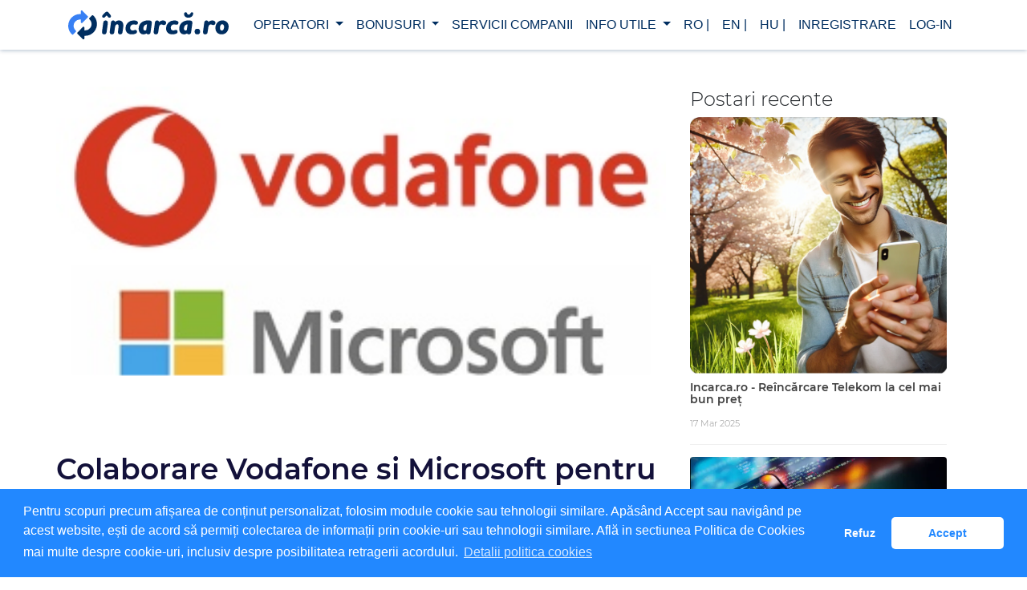

--- FILE ---
content_type: text/html; charset=UTF-8
request_url: https://incarca.ro/blog/Colaborare-Vodafone-Microsoft-digitalizare-Rom%C3%A2nia
body_size: 5245
content:
<!doctype html>

<html class="no-js" lang="ro">
    <head>
                    <link rel="stylesheet" type="text/css" href="https://cdnjs.cloudflare.com/ajax/libs/cookieconsent2/3.1.1/cookieconsent.min.css" />
            <script src="https://cdnjs.cloudflare.com/ajax/libs/cookieconsent2/3.1.1/cookieconsent.min.js" data-cfasync="false"></script>
        
        <script async src="https://www.googletagmanager.com/gtag/js?id=UA-229528-19"></script>
        <script>
            window.dataLayer = window.dataLayer || [];

            function gtag() {
                dataLayer.push(arguments);
            }
            gtag('js', new Date());
            gtag('config', 'UA-229528-19');
        </script>

        <meta charset="utf-8">

            <meta name="title" content="Colaborare Vodafone si Microsoft pentru digitalizarea României">
    <meta name="description" content="Colaborare Vodafone si Microsoft pentru digitalizarea României">

        <meta name="viewport" content="width=device-width,initial-scale=1,shrink-to-fit=no">

        <title>
                Colaborare Vodafone si Microsoft pentru digitalizarea României
        </title>

        <link rel="icon" type="image/x-icon" href="/favicon.ico"/>
        <link rel="apple-touch-icon" href="/images/apple-touch-icon.png">

        
        <link rel="alternate" href="https://incarca.ro/blog/Colaborare-Vodafone-Microsoft-digitalizare-Rom%C3%A2nia" hreflang="ro" />
        <link rel="alternate" href="https://incarca.ro/hu/blog/Colaborare-Vodafone-Microsoft-digitalizare-Rom%C3%A2nia?_locale=ro" hreflang="hu" />
        <link rel="alternate" href="https://incarca.ro/en/blog/Colaborare-Vodafone-Microsoft-digitalizare-Rom%C3%A2nia?_locale=ro" hreflang="en" />
        <link rel="canonical" href="https://incarca.ro/blog/Colaborare-Vodafone-Microsoft-digitalizare-Rom%C3%A2nia">

                        <link rel="stylesheet" href="/styles/vendor.css">
            <link rel="stylesheet" href="/styles/slick.css">
            <link rel="stylesheet" href="/styles/slick-theme.css">
            <link href="https://fonts.googleapis.com/css?family=Source+Sans+Pro:300,400,700&display=swap" rel="stylesheet">
            <link rel="stylesheet" href="/styles/main.css">
            <link rel="stylesheet" href="/styles/custom.css">
        

    <link rel="stylesheet" href="/styles/article.css">

                    <script src="/scripts/modernizr.js"></script>
        
        <meta name="google-site-verification" content="qM0gEuwQkOj0qKovyWHC7WdPXh1FzG2y5iFIrtOo5Y4"/>
    </head>

    <body class="site__container loading">
        <header>
    <nav class="navbar fixed-top navbar-expand-lg bg-white fixed-top">
        <div class="container">
            <a class="logo__container navbar-brand" href="/">
                <span class="logo"></span>
                <img
                    src="/images/reincarcare_orange_telekom_vodafone.svg"
                    alt="Reincarcare Orange, Telekom si Vodafone | Incarca.ro"
                    title="Reincarcare Orange, Telekom si Vodafone | Incarca.ro"
                    class="img-responsive"
                >
            </a>

            <button aria-controls="navbarResponsive" aria-expanded="false" aria-label="Toggle navigation" class="navbar-toggler navbar-toggler-right" data-target="#navbarResponsive" data-toggle="collapse" type="button">
                <div class="hamburger hamburger--3dx">
                    <div class="hamburger-box">
                        <div class="hamburger-inner"></div>
                    </div>
                </div>
            </button>

            <div class="collapse navbar-collapse" id="navbarResponsive">
                <ul class="navbar-nav ml-auto">
                    <li class="nav-item dropdown">
                        <a aria-expanded="false" aria-haspopup="true" class="nav-link dropdown-toggle" data-toggle="dropdown" href="#" id="navbarDropdownOperators">
                            Operatori
                        </a>
                        <div aria-labelledby="navbarDropdownOperators" class="dropdown-menu dropdown-menu-right">
                            <a class="dropdown-item" href="/reincarcare-cartela-vodafone">Vodafone</a>
                            <a class="dropdown-item" href="/reincarcare-cartela-orange">Orange</a>
                            <a class="dropdown-item" href="/reincarcare-cartela-telekom">Telekom</a>
                        </div>
                    </li>
                    <li class="nav-item dropdown">
                        <a aria-expanded="false" aria-haspopup="true" class="nav-link dropdown-toggle" data-toggle="dropdown" href="#" id="navbarDropdownBonuses">
                            Bonusuri
                        </a>
                        <div aria-labelledby="navbarDropdownBonuses" class="dropdown-menu dropdown-menu-right">
                            <a class="dropdown-item" href="/bonus-vodafone-reincarcare-online">Vodafone</a>
                            <a class="dropdown-item" href="/bonus-orange-reincarcare-online">Orange</a>
                            <a class="dropdown-item" href="/bonus-telekom-reincarcare-online">Telekom</a>
                        </div>
                    </li>
                    <li class="nav-item dropdown">
                        <a class="nav-link" href="/servicii-companii-incarcare-vodafone-orange-telekom">Servicii companii</a>
                    </li>
                    <li class="nav-item dropdown">
                        <a aria-expanded="false" aria-haspopup="true" class="nav-link dropdown-toggle" data-toggle="dropdown" href="#" id="navbarDropdownUsefulInfo">
                            Info utile
                        </a>
                        <div aria-labelledby="navbarDropdownUsefulInfo" class="dropdown-menu dropdown-menu-right">
                            <a class="dropdown-item" href="/plata">Cum platesc?</a>
                            <a class="dropdown-item" href="/reincarca-online">Cum reincarci?</a>
                            <a class="dropdown-item" rel="nofollow" href="/intrebari-frecvente">Intrebari frecvente</a>
                            <a class="dropdown-item" rel="nofollow" href="/termeni-si-conditii">Termeni &amp; conditii</a>
                        </div>
                    </li>
                                            <li class="nav-item d-flex align-items-center">
                                                        
                                                                                                <a class="nav-link" href="/blog/Colaborare-Vodafone-Microsoft-digitalizare-Rom%C3%A2nia">
                                        ro |
                                    </a>
                                                                    <a class="nav-link" href="/en/blog/Colaborare-Vodafone-Microsoft-digitalizare-Rom%C3%A2nia">
                                        en |
                                    </a>
                                                                    <a class="nav-link" href="/hu/blog/Colaborare-Vodafone-Microsoft-digitalizare-Rom%C3%A2nia">
                                        hu |
                                    </a>
                                                                                    </li>
                        <li class="nav-item dropdown">
                            <a class="nav-link" href="/inregistrare">Inregistrare</a>
                        </li>
                        <li class="nav-item dropdown">
                            <a class="nav-link" href="/autentificare-client">Log-In</a>
                        </li>
                                                        </ul>
            </div>
        </div>
    </nav>
</header>


<!-- Google Tag Manager (noscript) -->
<noscript><iframe src="https://www.googletagmanager.com/ns.html?id=GTM-W95F9LD"
height="0" width="0" style="display:none;visibility:hidden"></iframe></noscript>
<!-- End Google Tag Manager (noscript) -->

        <div class="content">     <div class="container">
        <div class="row mt-5">
            <div class="col-lg-8">
                <div class="row mt-5">
                    <div class="post-details">
                        <img class="img-fluid w-100 rounded" src="/files/view/vzWwJtGZPBLN2SK0vIl44fHhffaCBdW2vfQd0kcg04A" alt=""/>
                        <h4>Colaborare Vodafone si Microsoft pentru digitalizarea României</h4>

                        <div class="user-details">
                            <div class="float-right mt-sm-0 mt-3">
                                <div class="media">
                                    <div class="media-body">
                                        <h5>
                                            <span>30 Mar 2023</span>
                                        </h5>
                                    </div>
                                </div>
                            </div>
                        </div>
                        <p class="post-description"><p>Pe 28 martie 2023, Vodafone și Microsoft au semnat un Memorandum de Înțelegere cu scopul de a accelera digitalizarea atât în sectorul public, cât și în cel privat din România. Cele două companii vor colabora pentru dezvoltarea de programe de digitalizare, cercetare, inovație și responsabilitate socială.</p><p><br></p><h3>Colaborarea dintre <a href="https://www.incarca.ro" rel="noopener noreferrer" target="_blank">Vodafone</a> și Microsoft, împreună cu expertiza și resursele lor, vor aduce beneficii semnificative cetățenilor și afacerilor din România.</h3><p><br></p><p>Achilleas Kanaris, CEO, <a href="https://www.incarca.ro" rel="noopener noreferrer" target="_blank">Vodafone România</a>, afirmă: "Digitalizarea este pasul major prin care România poate avansa în ritm accelerat. Pentru tot ce ține de digitalizare, de la educație, laboratoare de cercetare și inovare și proiecte majore ce pot schimba radical infrastructura, contăm de acum și pe un partener puternic, Microsoft, ce ne va însoți pe drumul nostru de a aduce tehnologia mereu mai aproape de români."</p><p>Cele două companii își propun să crească calitatea educației și să susțină tranziția accelerată spre abilitățile digitale și folosirea tehnologiei.</p><p><br></p><h3>Scopul memorandumului include și implementarea unor proiecte specifice cercetării, dezvoltării, transferului tehnologic și dezvoltării capitalului uman.</h3><p><br></p><p>Bogdan Putinică, General Manager, Microsoft România, a declarat: "Microsoft continuă să susțină și este angajat față de România, guvernul său, afaceri și oameni în inovațiile digitale, strategia cloud și agenda de competențe tehnologice, pentru a accelera transformarea digitală. Pentru a crea un impact de durată, atât sectorul privat, cât și cel public trebuie să permită schimbarea sistemică, pentru a accelera progresul către un viitor mai incluziv, echitabil și durabil. În această misiune avem alături de noi, ca partener, un furnizor de încredere de tehnologie, Vodafone România."</p><p><br></p><p>În plus, cele două companii vor colabora și pentru organizarea unor evenimente relevante în domeniul digitalizării, inovației, IT, tehnologiei și telecomunicațiilor, precum seminariile, atelierele și cursurile online.</p></p>
                        <div class="float-left mt-2 mb-4">
                            <div>
                                <a href="/blog" class="article-post-btn">
                                    <i class="arrow left"></i>
                                    Inapoi
                                </a>
                            </div>
                        </div>
                    </div>
                </div>
            </div>
            <div class="col-lg-4">
                <div class="row">
                    <div class="single-sidebar-widget">
                                                    <h4>Postari recente</h4>
                                                                            <div class="single-post-list">
                                <img class="img-fluid w-100 rounded" src="/files/view/kV12QY_bXyQoD2pktIOduMhoxk06DpbLGI4dls1dpUs" alt=""/>
                                <div class="details">
                                    <h6>
                                        <a href="/blog/Incarca.ro-Re%C3%AEnc%C4%83rcare-Telekom-la-cel-mai-bun-pre%C8%9B">Incarca.ro - Reîncărcare Telekom la cel mai bun preț</a>
                                        <p>
                                            17 Mar 2025
                                        </p>
                                    </h6>
                                </div>
                            </div>
                                                    <div class="single-post-list">
                                <img class="img-fluid w-100 rounded" src="/files/view/ZnqfRxR_j3TmkE-6Z9ytUDy-IAlbGlXRa9Z-CxONYUA" alt=""/>
                                <div class="details">
                                    <h6>
                                        <a href="/blog/Bonus-EXTRA-pentru-o-re%C3%AEnc%C4%83rcare-Vodafone-Afl%C4%83-cum!">Bonus EXTRA pentru o reîncărcare Vodafone. Află cum!</a>
                                        <p>
                                            24 Feb 2025
                                        </p>
                                    </h6>
                                </div>
                            </div>
                                                    <div class="single-post-list">
                                <img class="img-fluid w-100 rounded" src="/files/view/jInKhzKdm5nZ0_e02T6WafLud6QC-DN-v7CZ3PNZjfk" alt=""/>
                                <div class="details">
                                    <h6>
                                        <a href="/blog/5-motive-s%C4%83-cumperi-o-re%C3%AEnc%C4%83rcare-Vodafone-online">5 motive să cumperi o reîncărcare Vodafone online</a>
                                        <p>
                                            10 Feb 2025
                                        </p>
                                    </h6>
                                </div>
                            </div>
                                                    <div class="single-post-list">
                                <img class="img-fluid w-100 rounded" src="/files/view/P0wHGeLSz81XyyZt2vVD4GMfjKGm4d6J1UJVsbL1IHA" alt=""/>
                                <div class="details">
                                    <h6>
                                        <a href="/blog/reincarci-cartela-PrePay-cu-ajutorul-incarca-ro">4 motive să-ți reîncarci cartela PrePay cu ajutorul incarca.ro</a>
                                        <p>
                                            26 Apr 2024
                                        </p>
                                    </h6>
                                </div>
                            </div>
                                                    <div class="single-post-list">
                                <img class="img-fluid w-100 rounded" src="/files/view/_87BQEzZIbmlKJIJAxAfcXrNsnzRKlXOPqoybQcYxWg" alt=""/>
                                <div class="details">
                                    <h6>
                                        <a href="/blog/Avantaje-incarci-online-cartela-prepay">Ce avantaje ai dacă-ți reîncarci cartela PrePay online?</a>
                                        <p>
                                            28 Mar 2024
                                        </p>
                                    </h6>
                                </div>
                            </div>
                                            </div>
                </div>
            </div>
        </div>
    </div>
            </div>

            <footer class="footer__container">
    <div class="container">
        <div class="footer__container__block py-4 d-flex justify-content-between">
            <ul class="nav d-inline-flex footer-list">
                <li class="nav-item">
                    <a class="nav-link" href="/#benefits">Avantaje</a>
                </li>
                <span class="divider"></span>
                <li class="nav-item">
                    <a class="nav-link" href="/plata">Cum platesc?</a>
                </li>
                <span class="divider"></span>
                <li class="nav-item">
                    <a class="nav-link" href="/reincarca-online">Cum reincarci?</a>
                </li>
                <span class="divider"></span>
                <li class="nav-item">
                    <a class="nav-link" target="_blank" rel="nofollow" href="/intrebari-frecvente">Intrebari frecvente</a>
                </li>
                <span class="divider"></span>
                <li class="nav-item">
                    <a class="nav-link" target="_blank" rel="nofollow" href="/termeni-si-conditii">Termeni &amp; conditii</a>
                </li>
                <span class="divider"></span>
                <li class="nav-item">
                    <a class="nav-link" target="_blank" rel="nofollow" href="/#despre-noi">Despre noi</a>
                </li>
                <span class="divider"></span>
                <li class="nav-item">
                    <a class="nav-link" target="_blank" rel="nofollow" href="/#contact">Contact</a>
                </li>
                <span class="divider"></span>
                <li class="nav-item">
                    <a class="nav-link" target="_blank" rel="nofollow" href="/blog">Blog</a>
                </li>
                <span class="divider"></span>
                <li class="nav-item">
                    <a class="nav-link" target="_blank" rel="nofollow" href="/news">Stiri</a>
                </li>
                <span class="divider"></span>
                <li class="nav-item">
                    <a class="nav-link" href="/cookies">Cookies</a>
                </li>
                <span class="divider"></span>
                <li class="nav-item">
                    <a class="nav-link" target="_blank" rel="nofollow" href="https://ec.europa.eu/consumers/odr/main/index.cfm?event=main.home.chooseLanguage">O.D.R.</a>
                </li>
                <span class="divider"></span>
                <li class="nav-item">
                    <a class="nav-link" target="_blank" rel="nofollow" href="http://www.anpc.gov.ro/">A.N.P.C.</a>
                </li>
            </ul>
        </div>
        <div class="footer-logos">
            <div class="card-logos">
                <img width="100" height="45" src="/images/Visa.png" alt="Verified_by_Visa_logo"/>
                <img width="100" height="45" src="/images/mastercardsecure.png" alt="mastercard_secure"/>
                <img width="100" height="45" src="/images/maestro.png" alt="Maestro_logo"/>
                <img width="100" height="45" src="/images/mastercard.png" alt="MasterCard_logo"/>
                <img width="100" height="45" src="/images/ssl.png" alt="ssl_logo"/>
            </div>
        </div>
        <div class="rights-reserved footer__container__block footer__container__block-2 py-3 d-flex justify-content-between">
            <div class="text">
                All rights reserved. © 2022 incarca.ro
                <a class="goTop" href="javascript://">
                    Mergi sus
                    <i aria-hidden="true" class="fa fa-chevron-up"></i>
                </a>
            </div>
        </div>
    </div>
    <script>
        setTimeout(function () {
            window.dispatchEvent(new Event("resize"));
        }, 1000);
    </script>
</footer>


                            <script src="/scripts/vendor.js"></script>
                <script src="/scripts/main.js"></script>
                <script>
                    window.addEventListener('load', function(){
                        window.cookieconsent.initialise({
                            revokeBtn: "<div class='cc-revoke'></div>",
                            type: "opt-in",
                            theme: "classic",
                            palette: {
                                popup: {
                                    background: "#28f",
                                    text: "#fff"
                                },
                                button: {
                                    background: "#fff",
                                    text: "#28f"
                                }
                            },
                            content: {
                                message: "Pentru scopuri precum afișarea de conținut personalizat, folosim module cookie sau tehnologii similare. Apăsând Accept sau navigând pe acest website, ești de acord să permiți colectarea de informații prin cookie-uri sau tehnologii similare. Află in sectiunea Politica de Cookies mai multe despre cookie-uri, inclusiv despre posibilitatea retragerii acordului.",
                                link: "Detalii politica cookies",
                                allow: "Accept",
                                deny: "Refuz",
                                href: "https://incarca.ro/cookies"
                            },
                            onInitialise: function(status) {
                              if(status == cookieconsent.status.allow) myScripts();
                            },
                            onStatusChange: function(status) {
                              if (this.hasConsented()) {
                                  myScripts();
                                  tagManager();
                              }
                            }
                        })
                    });

                    function myScripts() {
                        !function (e, a, t, n, g, c) {
                            e.GoogleAnalyticsObject = n,
                            e.ga || (e.ga = function () {
                                (e.ga.q = e.ga.q || []).push(arguments)
                            }),
                            e.ga.l = + new Date,
                            g = a.createElement(t),
                            c = a.getElementsByTagName(t)[0],
                            g.src = "https://www.google-analytics.com/analytics.js",
                            c.parentNode.insertBefore(g, c)
                        }(window, document, "script", "ga"),
                        ga("create", "UA-XXXXX-X"),
                        ga("send", "pageview")
                    }

                    function tagManager() {
                        (function(w,d,s,l,i){w[l]=w[l]||[];w[l].push({'gtm.start':
new Date().getTime(),event:'gtm.js'});var f=d.getElementsByTagName(s)[0],
j=d.createElement(s),dl=l!='dataLayer'?'&l='+l:'';j.async=true;j.src=
'https://www.googletagmanager.com/gtm.js?id='+i+dl;f.parentNode.insertBefore(j,f);
})(window,document,'script','dataLayer','GTM-W95F9LD');
                    }
                </script>
                    </body>
    </html>


--- FILE ---
content_type: text/css
request_url: https://incarca.ro/styles/custom.css
body_size: 696
content:
.content {
  min-height: 650px;
}

#contact textarea {
  resize: none;
}

label.error {
  color: #ff0000;
}

.thank-you {
  color: #3880f4;
}

.bonus-bubble {
  padding: 50px 15px 35px;
  font-size: 15px;
}

.silver {
  background: #d3d3d3d3;
}

.gold {
  background: #ffd700;
}

.platinum {
  background: #e5e4e2;
}

.titanium {
  background: #6a696f;
}

ul.footer-list {
  display: flex;
  justify-content: space-around;
}

.line-16 {
  line-height: 16px;
}

.contact__info__div {
  word-wrap: break-word;
}

table {
  table-layout: fixed;
  width: 100%;
}

td {
  width: 25%;
}

.footer-logos {
  margin: auto;
  width: 50%;
  padding: 10px;
}

.footer-logos img {
  display: inline-block;
}

.card-logos {
  width: 520px;
  display: block;
  margin: 0 auto;
}

.divider {
  margin-top: 10px;
  margin-bottom: 10px;
  border-left: 2px solid #ffffff;
  overflow: hidden;
}

@media screen and (max-width: 678px) {
  .info__box-2 hr {
    margin-top: 0px;
  }
}

@media screen and (max-width: 767px) {
  .card-logos {
    width: auto;
    float: none;
    margin-right: 0;
  }

  .footer-logos img {
    display: block;
    margin: 0 auto 4px auto;
  }

  .main__title {
    font-size: 16px;
  }

  .main__subtitle {
    font-size: 16px;
  }

  .form__information a {
    font-size: 14px;
  }

  .payment__info {
    line-height: 14px;
  }

  .h3 {
    font-size: 1rem;
    font-weight: bold;
  }

  .form-group {
    margin-bottom: 0.5rem;
  }
}

.rights-reserved {
  width: 50%;
  text-align: center;
  margin: 0 auto;
}

.rights-reserved .text {
  display: block;
  margin: 0 auto;
}

.goTop {
  margin-left: 30px;
}

.CookieDeclaration {
  display: none;
}

@media screen and (min-width: 768px) and (max-width: 1200px) {
  .footer-logos {
    width: 80%;
  }
}

.slick-prev,
.slick-next {
  background: #002e60;
  border-radius: 25px;
  width: 25px;
  height: 25px;
}

.slick-prev:hover,
.slick-prev:focus,
.slick-next:hover,
.slick-next:focus {
  background: #002e60;
}

#incarca-carousel .article-container {
  padding: 15px;
}


--- FILE ---
content_type: text/css
request_url: https://incarca.ro/styles/article.css
body_size: 1364
content:
@font-face {
  font-family: "Montserrat";
  src: url("../fonts/Montserrat-SemiBold.ttf") format("truetype"); /* Chrome 4+, Firefox 3.5, Opera 10+, Safari 3—5 */
}

@font-face {
  font-family: "Montserrat Light";
  src: url("../fonts/Montserrat-Light.ttf") format("truetype"); /* Chrome 4+, Firefox 3.5, Opera 10+, Safari 3—5 */
}

@font-face {
  font-family: "Open Sans";
  src: url("../fonts/OpenSans-Regular.ttf") format("truetype"); /* Chrome 4+, Firefox 3.5, Opera 10+, Safari 3—5 */
}

::-moz-selection {
  background-color: #3880f4;
  color: #fff;
}

::selection {
  background-color: #3880f4;
  color: #fff;
}

a {
  -webkit-transition: all 0.3s ease 0s;
  -moz-transition: all 0.3s ease 0s;
  -o-transition: all 0.3s ease 0s;
  transition: all 0.3s ease 0s;
}

a,
a:focus,
a:hover {
  text-decoration: none;
  outline: 0;
}

.btn.active.focus,
.btn.active:focus,
.btn.focus,
.btn.focus:active,
.btn:active:focus,
.btn:focus {
  text-decoration: none;
  outline: 0;
}

.btn i,
.btn-large i,
.btn-floating i,
.btn-large i,
.btn-flat i {
  font-size: 1em;
  line-height: inherit;
}

.clear::before,
.clear::after {
  content: " ";
  display: table;
}

.clear::after {
  clear: both;
}

.article-container {
  background: #f9f9ff;
  -webkit-transition: all 0.4s ease 0s;
  -moz-transition: all 0.4s ease 0s;
  -o-transition: all 0.4s ease 0s;
  transition: all 0.4s ease 0s;
  margin-bottom: 60px;
  box-shadow: 0px 20px 30px rgba(0, 35, 71, 0.1);
}

.article-container .article-thumb {
  position: relative;
  overflow: hidden;
}

.article-container .article-thumb:before {
  position: absolute;
  content: "";
  background: rgba(255, 255, 255, 0.4);
  z-index: 999;
  left: 110%;
  top: 0;
  height: 100%;
  width: 130%;
  -webkit-transition: 0.5s;
  -moz-transition: 0.5s;
  -o-transition: 0.5s;
  transition: 0.5s;
}

.article-container .article-details {
  font-family: "Open Sans";
  color: #616161;
  font-weight: 400;
  font-size: 14px;
  padding: 30px;
}

@media (max-width: 575px) {
  .article-container .article-details {
    padding: 40px 20px;
  }
}

.article-container .article-details .article-meta {
  font-family: "Montserrat";
  color: #8d8d8d;
  font-size: 13px;
  margin-top: 15px;
  padding-bottom: 3px;
  border-bottom: 1px solid #f0f0f0;
}

.article-container .article-details .article-meta span {
  padding-right: 10px;
}

.article-container .article-details h5 a {
  font-size: 26px;
  line-height: 110% !important;
  margin-bottom: 5px;
  margin-top: 5px;
  display: inline-block;
  font-family: "Montserrat", serif;
  color: #3f3f3f;
  font-weight: 700;
  margin: 0 0 20px;
  padding: 0;
}

.article-container .article-details p {
  margin-bottom: 0px;
}

.article-container:hover {
  background: #ffffff;
}

.article-container:hover .article-thumb:before {
  left: -130%;
}

.article-container:hover h5 a {
  color: #13113a;
}

.article-post-btn {
  float: right;
  background: transparent;
  color: #13113a;
  font-family: "Open Sans", sans-serif;
  text-transform: uppercase;
  font-size: 12px;
  font-weight: 600;
  border-radius: 0px;
  border: 0;
  outline: none !important;
  cursor: pointer;
  -webkit-transition: all 0.4s ease 0s;
  -moz-transition: all 0.4s ease 0s;
  -o-transition: all 0.4s ease 0s;
  transition: all 0.4s ease 0s;
}

.post-details h4 {
  font-size: 36px;
  font-weight: 500;
  color: #13113a;
  margin-bottom: 20px;
  margin-top: 30px;
  font-family: "Montserrat";
}

.post-details .user-details {
  overflow: hidden;
  margin-bottom: 25px;
  padding-bottom: 5px;
  border-bottom: 1px solid #f0f0f0;
}

.post-details .user-details .float-right .media {
  text-align: right;
  vertical-align: middle;
}

.post-details .user-details .float-right .media .media-body {
  text-align: right;
  vertical-align: middle;
  align-self: center;
}

.post-details .user-details .float-right .media .media-body h5 {
  font-size: 14px;
  color: #415094;
  margin-bottom: 5px;
}

.post-details .user-details .float-right .media .media-body span {
  font-size: 12px;
  color: #828bb2;
  margin-bottom: 0px;
  text-transform: uppercase;
}

.post-details p {
  font-size: 14px;
  color: #706f87;
  margin-bottom: 15px;
}

.post-description {
  font-family: "Open Sans";
  padding-bottom: 10px;
  border-bottom: 1px solid #f0f0f0;
}

.post-description::first-letter {
  -webkit-initial-letter: 4;
  initial-letter: 4;
  color: #f0f0f0;
  font-size: 48px;
  font-weight: bold;
  margin-right: 0.15em;
  padding: 1px 8px 1px 8px;
  background-color: #3880f4;
}

.arrow {
  border: solid black;
  border-width: 0 3px 3px 0;
  display: inline-block;
  padding: 3px;
}

.right {
  transform: rotate(-45deg);
  -webkit-transform: rotate(-45deg);
}

.left {
  transform: rotate(135deg);
  -webkit-transform: rotate(135deg);
}

.no-articles:parent {
  margin-top: 0px;
}

.no-articles {
  background: rgba(255, 255, 255, 0.4);
  font-size: 36px;
  font-family: Verdana, Geneva, Tahoma, sans-serif;
  box-shadow: 10px 0px 10px -7px rgba(0, 0, 0, 0.16), -10px 0px 10px -7px rgba(0, 0, 0, 0.16);
}

.single-sidebar-widget {
  padding: 50px 30px;
  margin-bottom: 30px;
}

.single-sidebar-widget h4 {
  font-family: "Montserrat Light";
  font-size: 24px;
}

.single-post-list .details {
  border-bottom: 1px solid #f0f0f0;
  margin-bottom: 15px;
}

.single-post-list .details h6 a {
  font-size: 14px;
  line-height: 110% !important;
  margin-top: 10px;
  display: inline-block;
  font-family: "Montserrat", serif;
  color: #3f3f3f;
  font-weight: 700;
  padding: 0;
}

.single-post-list .details p {
  font-family: "Montserrat Light";
  color: #8d8d8d;
  font-size: 11px;
  margin-top: 15px;
  padding-bottom: 3px;
}


--- FILE ---
content_type: image/svg+xml
request_url: https://incarca.ro/images/reincarcare_orange_telekom_vodafone.svg
body_size: 5470
content:
<svg id="Layer_1" data-name="Layer 1" xmlns="http://www.w3.org/2000/svg" viewBox="0 0 723.51 129.6"><defs><style>.cls-1{fill:#002e60}</style></defs><g id="logo_3" data-name="logo 3"><path class="cls-1" d="M515.07 378.81L510 414.45c-.9 6.61-5.44 9.46-10.49 9.46-5.45 0-10.11-2.85-10.11-9.72a47.17 47.17 0 0 1 .65-7.38l5.05-35.51c.91-6.61 5.31-9.59 10.37-9.59 5.44 0 10.11 3 10.11 9.85a65.6 65.6 0 0 1-.51 7.25zm2.85-53.39l8.55 10.24c2.08 2.33 3.37 4.53 3.37 6.74 0 3.89-2.46 7.13-6.74 7.13a7.36 7.36 0 0 1-5.83-2.6l-6.87-7.77-8 8a7.76 7.76 0 0 1-5.44 2.34c-3.89 0-6.87-2.21-6.87-6.74 0-2.21 1.42-4.67 3.88-7l10.89-10.63a9.13 9.13 0 0 1 6.61-2.85 7.88 7.88 0 0 1 6.45 3.14zm66.74 69.21l-2.72 19.82c-.91 6.61-5.44 9.46-10.5 9.46-5.44 0-10.11-2.85-10.11-9.72a47.17 47.17 0 0 1 .65-7.38l1.69-12.18a47.33 47.33 0 0 0 .64-7.65c0-2.2-.39-4.67-1.81-6.22a5.27 5.27 0 0 0-4.41-1.95 8.14 8.14 0 0 0-6.87 3.76c-1.94 2.72-2.85 6.61-3.49 10.5l-3 21.38c-1 6.61-5.44 9.46-10.49 9.46-5.45 0-10.11-2.85-10.11-9.72a47.17 47.17 0 0 1 .65-7.38l5.05-36.42c.91-6 4.93-8.68 9.59-8.68 4 0 7.65 1.94 8.81 6.09h.52a37.53 37.53 0 0 1 7.91-4.54 27.48 27.48 0 0 1 9.46-1.55c6.48 0 11.14 2.33 14.25 6.09 3.5 4.15 5.19 10 5.19 16.59a76.4 76.4 0 0 1-.9 10.24zM643 380.89a20.62 20.62 0 0 1-5.06-.78 23.09 23.09 0 0 0-6.48-.91 14.77 14.77 0 0 0-10.63 4.28 15.43 15.43 0 0 0-4.4 10.76c0 3.63.78 6.61 2.59 8.68s4.92 3.5 9.2 3.5a15.84 15.84 0 0 0 6.22-1.3 12.48 12.48 0 0 1 4.93-1.16c5 0 7.9 3.37 7.9 8.16s-3.24 7.52-8.42 9.33a46.89 46.89 0 0 1-15.68 2.33c-8.82 0-15.55-2.72-20.35-7.25-5-4.8-7.65-11.8-7.65-19.7a34 34 0 0 1 10.63-25.27 37.89 37.89 0 0 1 26.05-10.11c3.76 0 9.07.39 13.22 2.2 3.63 1.56 6.48 4.15 6.48 8.55a8.66 8.66 0 0 1-8.55 8.69zm70.34-1.95l-5.18 36.16c-.78 6.09-4.93 8.81-9.72 8.81-3.5 0-6.61-1.29-8.17-4.14h-.51a24 24 0 0 1-14 4.14 19.4 19.4 0 0 1-14.9-6.73c-3.5-4.15-6.22-10.24-6.22-18.93 0-10.88 4.14-19.18 10.23-25.14 8-7.9 19.57-11.66 30.07-11.66a58.94 58.94 0 0 1 11.27.78c5.06 1 7.65 4 7.65 9.46a63.38 63.38 0 0 1-.52 7.25zm-26.34 1.3a16.82 16.82 0 0 0-6.61 4.54 19.32 19.32 0 0 0-4.53 12.83 10.09 10.09 0 0 0 1.94 6.61 6.36 6.36 0 0 0 4.93 2.33 8.6 8.6 0 0 0 6-2.2l3.63-25a18.27 18.27 0 0 0-5.36.89zm81.93 2.07c-2.2 0-3.75-.77-5.57-1.42a15.68 15.68 0 0 0-6.09-1.3 9.48 9.48 0 0 0-7.78 3.76c-2.07 2.72-3 6.61-3.49 9.72l-3 21.38c-1 6.61-5.44 9.46-10.49 9.46-5.45 0-10.11-2.85-10.11-9.72a47.17 47.17 0 0 1 .65-7.38l5.05-36.42c.91-6 4.93-8.68 9.59-8.68 4.41 0 8.3 2.2 9.07 7.26h.52a20.08 20.08 0 0 1 6.48-5.06 24.11 24.11 0 0 1 10.63-2.2 16.92 16.92 0 0 1 9.59 2.46 9.8 9.8 0 0 1-5.06 18.14zm57.07-1.42a20.62 20.62 0 0 1-5.06-.78 23.09 23.09 0 0 0-6.48-.91 14.78 14.78 0 0 0-10.63 4.28 15.43 15.43 0 0 0-4.4 10.76c0 3.63.78 6.61 2.59 8.68s4.92 3.5 9.2 3.5a15.84 15.84 0 0 0 6.22-1.3 12.48 12.48 0 0 1 4.93-1.16c5 0 7.9 3.37 7.9 8.16s-3.24 7.52-8.42 9.33a46.85 46.85 0 0 1-15.68 2.33c-8.81 0-15.55-2.72-20.35-7.25-5-4.8-7.65-11.8-7.65-19.7a34 34 0 0 1 10.63-25.27 37.89 37.89 0 0 1 26-10.11c3.76 0 9.07.39 13.22 2.2 3.63 1.56 6.48 4.15 6.48 8.55a8.66 8.66 0 0 1-8.5 8.69zm70.32-1.95l-5.18 36.16c-.78 6.09-4.93 8.81-9.72 8.81-3.5 0-6.61-1.29-8.17-4.14h-.51a24 24 0 0 1-14 4.14 19.4 19.4 0 0 1-14.9-6.73c-3.5-4.15-6.22-10.24-6.22-18.93 0-10.88 4.14-19.18 10.23-25.14 8-7.9 19.57-11.66 30.07-11.66a59.05 59.05 0 0 1 11.28.78c5 1 7.64 4 7.64 9.46a63.38 63.38 0 0 1-.52 7.25zm-26.3 1.3a16.67 16.67 0 0 0-6.61 4.54 19.33 19.33 0 0 0-4.54 12.83 10.09 10.09 0 0 0 1.94 6.61 6.36 6.36 0 0 0 4.93 2.33 8.6 8.6 0 0 0 6-2.2l3.63-25a18.14 18.14 0 0 0-5.37.89zm10-44.71c4 0 6.35-1.69 8.43-5.44 1.81-3.37 3.37-4.93 7-4.93 4.4 0 6.22 3.76 5.31 7.78-2.33 11.14-11.53 16.59-22.29 16.59-12.7 0-19.31-8.3-18.79-17.5.13-3.76 2.72-6.87 6.61-6.87 3.5 0 5.44 1.3 6.74 4.93 1.26 3.91 3.47 5.44 6.97 5.44zm39.37 88.25a12.44 12.44 0 1 1 12.44-12.44 12.44 12.44 0 0 1-12.44 12.44zm72.18-41.47a15.29 15.29 0 0 1-5.57-1.42 15.73 15.73 0 0 0-6.09-1.3 9.47 9.47 0 0 0-7.78 3.76c-2.07 2.72-3 6.61-3.5 9.72l-3 21.38c-1 6.61-5.44 9.46-10.5 9.46-5.44 0-10.11-2.85-10.11-9.72a47.17 47.17 0 0 1 .65-7.38l5.06-36.42c.9-6 4.92-8.68 9.59-8.68 4.4 0 8.29 2.2 9.07 7.26h.52a19.87 19.87 0 0 1 6.48-5.06 24.1 24.1 0 0 1 10.62-2.2 16.92 16.92 0 0 1 9.59 2.46 9.79 9.79 0 0 1-5 18.14zm61.04 30.69c-5.44 6.61-13.48 10.75-24 10.75-8.29 0-15.42-2.85-20.34-7.77a27.31 27.31 0 0 1-7.52-19.44c0-9.46 2.72-18 7.78-24.24 5.44-6.73 13.6-10.88 24-10.88 8.43 0 15.42 3 20.35 7.9s7.64 11.54 7.64 19.31c-.01 9.49-2.73 18.05-7.91 24.37zm-14.78-30.72a7 7 0 0 0-6.35-3.75c-3.49 0-6.48 2.46-8.16 6.35a23.6 23.6 0 0 0-1.94 9.72 16.17 16.17 0 0 0 1.94 8.42 8.07 8.07 0 0 0 6.22 3.89c3.76 0 6.61-2.72 8.42-6.61a22.57 22.57 0 0 0 2-9.59 15.86 15.86 0 0 0-2.13-8.4z" transform="translate(-337 -316.87)"/><path d="M424.86 342.39l-24.3-24.3a3.84 3.84 0 0 0-4.37-.9 4 4 0 0 0-2.51 3.73v12.15h-4.05a52.71 52.71 0 0 0-52.17 59.62 50.7 50.7 0 0 0 16.65 31.36 4.05 4.05 0 0 0 5.53-.24l11.26-11.26a4 4 0 0 0-.09-5.78 27.17 27.17 0 0 1-8.89-15.14 28.31 28.31 0 0 1 27.71-34.26h4.05v12.15a4 4 0 0 0 2.51 3.73 3.85 3.85 0 0 0 4.37-.89l24.3-24.3a3.91 3.91 0 0 0 0-5.67z" transform="translate(-337 -316.87)" fill="#3880f4"/><path class="cls-1" d="M466.09 370.65a50.62 50.62 0 0 0-16.65-31.36 4.05 4.05 0 0 0-5.53.24l-11.26 11.26a4 4 0 0 0 .09 5.78 27.26 27.26 0 0 1 8.89 15.14 28.31 28.31 0 0 1-27.7 34.29h-4.05v-12.18a4.06 4.06 0 0 0-2.51-3.73 3.87 3.87 0 0 0-4.37.91l-24.3 24.3a3.91 3.91 0 0 0 0 5.67l24.3 24.3a3.86 3.86 0 0 0 4.38.9 4.06 4.06 0 0 0 2.51-3.73v-12.17h4.05a52.71 52.71 0 0 0 52.15-59.62z" transform="translate(-337 -316.87)"/></g></svg>

--- FILE ---
content_type: application/javascript
request_url: https://incarca.ro/scripts/main.js
body_size: 349
content:
"use strict";var General={init:function(){this.goTop(),this.mmenuOpen(),this.loading("stop",500),this.cssAnimateAppear()},goTop:function(){$(document).on("click",".goTop",function(n){$("body,html").animate({scrollTop:0},800)})},mmenuOpen:function(){$(document).on("click",".navbar-toggler",function(){$(".hamburger").toggleClass("is-active")})},cssAnimateAppear:function(){$(".delayed").length&&$(".delayed").each(function(){var n=$(this).attr("data-show-delay"),t=$(this).attr("data-show-class"),i=this;n?setTimeout(function(){General.finishCssAnimateAppear(i,t)},n):General.finishCssAnimateAppear(i,t)})},finishCssAnimateAppear:function(n,t){$(n).addClass(t),$(n).removeClass("delayed"),$(n).one("webkitAnimationEnd mozAnimationEnd MSAnimationEnd oanimationend animationend",function(){$(n).removeClass(t)})},loading:function(n,t){var i=0;t&&(i=t),"stop"==n?setTimeout(function(){$(".site__container").removeClass("loading")},i):"start"==n&&setTimeout(function(){$(".site__container").addClass("loading")},i)}};$(document).ready(function(){General.init()});

--- FILE ---
content_type: image/svg+xml
request_url: https://incarca.ro/images/rolling.svg
body_size: 331
content:
<svg xmlns="http://www.w3.org/2000/svg" viewBox="0 0 100 100"><circle cx="50" cy="50" r="35" fill="none" stroke="#002e60" stroke-width="10" stroke-dasharray="164.9336,56.9779"><animateTransform accumulate="none" additive="replace" attributeName="transform" begin="0s" calcMode="linear" dur="1s" fill="remove" keyTimes="0;1" repeatCount="indefinite" restart="always" type="rotate" values="0 50 50;360 50 50"/></circle></svg>